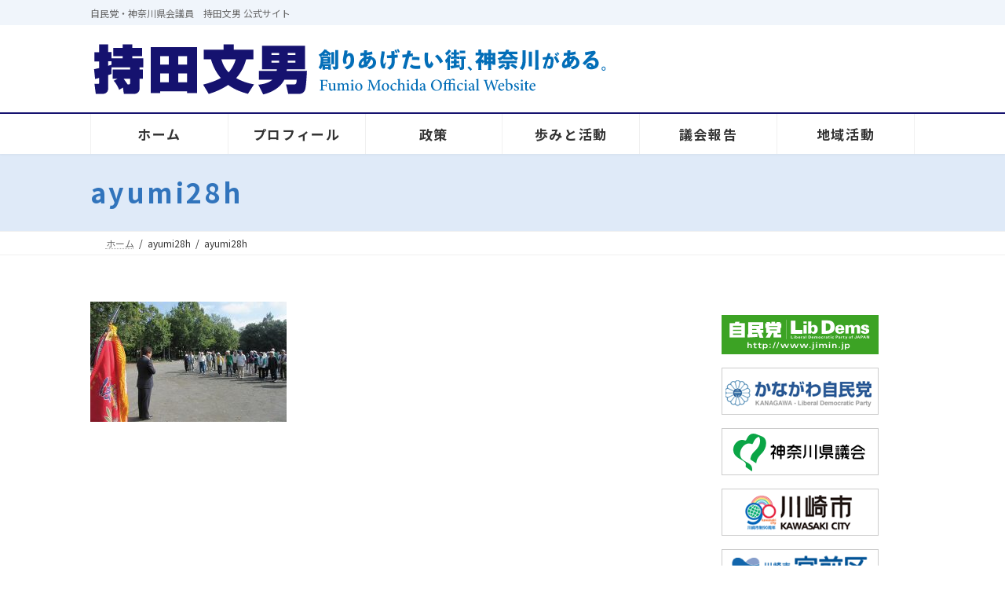

--- FILE ---
content_type: text/html; charset=UTF-8
request_url: https://f-mochida.com/ayumi-h25-28/ayumi28h/
body_size: 16991
content:
<!DOCTYPE html>
<html dir="ltr" lang="ja" prefix="og: https://ogp.me/ns#">
<head>
<meta charset="utf-8">
<meta http-equiv="X-UA-Compatible" content="IE=edge">
<meta name="viewport" content="width=device-width, initial-scale=1">
<!-- Google tag (gtag.js) --><script async src="https://www.googletagmanager.com/gtag/js?id=G-KD9YQWHFQ6"></script><script>window.dataLayer = window.dataLayer || [];function gtag(){dataLayer.push(arguments);}gtag('js', new Date());gtag('config', 'G-KD9YQWHFQ6');</script>
<title>ayumi28h | 自民党・神奈川県会議員 持田文男 公式サイト</title>

		<!-- All in One SEO 4.9.3 - aioseo.com -->
	<meta name="description" content="宮前区ゲートボール秋季大会 於：東高根森林公園" />
	<meta name="robots" content="max-image-preview:large" />
	<meta name="author" content="f-mochida"/>
	<meta name="google-site-verification" content="LvRX4qgTRuvOEAATJsrryHTGwaG69nZ08HaSD--M0Dw" />
	<meta name="msvalidate.01" content="863DB26B9E9FBF552BE75B8A3FF8DE06" />
	<link rel="canonical" href="https://f-mochida.com/ayumi-h25-28/ayumi28h/" />
	<meta name="generator" content="All in One SEO (AIOSEO) 4.9.3" />
		<meta property="og:locale" content="ja_JP" />
		<meta property="og:site_name" content="自民党・神奈川県会議員　持田文男 公式サイト | 自民党・神奈川県会議員　持田文男 公式サイト" />
		<meta property="og:type" content="article" />
		<meta property="og:title" content="ayumi28h | 自民党・神奈川県会議員 持田文男 公式サイト" />
		<meta property="og:url" content="https://f-mochida.com/ayumi-h25-28/ayumi28h/" />
		<meta property="article:published_time" content="2019-03-27T01:30:54+00:00" />
		<meta property="article:modified_time" content="2019-03-27T01:36:19+00:00" />
		<meta name="twitter:card" content="summary_large_image" />
		<meta name="twitter:title" content="ayumi28h | 自民党・神奈川県会議員 持田文男 公式サイト" />
		<script type="application/ld+json" class="aioseo-schema">
			{"@context":"https:\/\/schema.org","@graph":[{"@type":"BreadcrumbList","@id":"https:\/\/f-mochida.com\/ayumi-h25-28\/ayumi28h\/#breadcrumblist","itemListElement":[{"@type":"ListItem","@id":"https:\/\/f-mochida.com#listItem","position":1,"name":"\u30db\u30fc\u30e0","item":"https:\/\/f-mochida.com","nextItem":{"@type":"ListItem","@id":"https:\/\/f-mochida.com\/ayumi-h25-28\/ayumi28h\/#listItem","name":"ayumi28h"}},{"@type":"ListItem","@id":"https:\/\/f-mochida.com\/ayumi-h25-28\/ayumi28h\/#listItem","position":2,"name":"ayumi28h","previousItem":{"@type":"ListItem","@id":"https:\/\/f-mochida.com#listItem","name":"\u30db\u30fc\u30e0"}}]},{"@type":"ItemPage","@id":"https:\/\/f-mochida.com\/ayumi-h25-28\/ayumi28h\/#itempage","url":"https:\/\/f-mochida.com\/ayumi-h25-28\/ayumi28h\/","name":"ayumi28h | \u81ea\u6c11\u515a\u30fb\u795e\u5948\u5ddd\u770c\u4f1a\u8b70\u54e1 \u6301\u7530\u6587\u7537 \u516c\u5f0f\u30b5\u30a4\u30c8","description":"\u5bae\u524d\u533a\u30b2\u30fc\u30c8\u30dc\u30fc\u30eb\u79cb\u5b63\u5927\u4f1a \u65bc\uff1a\u6771\u9ad8\u6839\u68ee\u6797\u516c\u5712","inLanguage":"ja","isPartOf":{"@id":"https:\/\/f-mochida.com\/#website"},"breadcrumb":{"@id":"https:\/\/f-mochida.com\/ayumi-h25-28\/ayumi28h\/#breadcrumblist"},"author":{"@id":"https:\/\/f-mochida.com\/author\/f-mochida\/#author"},"creator":{"@id":"https:\/\/f-mochida.com\/author\/f-mochida\/#author"},"datePublished":"2019-03-27T01:30:54+09:00","dateModified":"2019-03-27T01:36:19+09:00"},{"@type":"Organization","@id":"https:\/\/f-mochida.com\/#organization","name":"\u81ea\u6c11\u515a\u30fb\u795e\u5948\u5ddd\u770c\u4f1a\u8b70\u54e1\u3000\u6301\u7530\u6587\u7537\u3000\u516c\u5f0fWEB\u30b5\u30a4\u30c8","description":"\u81ea\u6c11\u515a\u30fb\u795e\u5948\u5ddd\u770c\u4f1a\u8b70\u54e1\u3000\u6301\u7530\u6587\u7537 \u516c\u5f0f\u30b5\u30a4\u30c8","url":"https:\/\/f-mochida.com\/"},{"@type":"Person","@id":"https:\/\/f-mochida.com\/author\/f-mochida\/#author","url":"https:\/\/f-mochida.com\/author\/f-mochida\/","name":"f-mochida","image":{"@type":"ImageObject","@id":"https:\/\/f-mochida.com\/ayumi-h25-28\/ayumi28h\/#authorImage","url":"https:\/\/secure.gravatar.com\/avatar\/7391e9181f4c8d1c33bd05563f664feeffdc68fed4997f4209ea7cebec37429d?s=96&d=mm&r=g","width":96,"height":96,"caption":"f-mochida"}},{"@type":"WebSite","@id":"https:\/\/f-mochida.com\/#website","url":"https:\/\/f-mochida.com\/","name":"\u81ea\u6c11\u515a\u30fb\u795e\u5948\u5ddd\u770c\u4f1a\u8b70\u54e1\u3000\u6301\u7530\u6587\u7537\u3000\u516c\u5f0fWEB\u30b5\u30a4\u30c8","description":"\u81ea\u6c11\u515a\u30fb\u795e\u5948\u5ddd\u770c\u4f1a\u8b70\u54e1\u3000\u6301\u7530\u6587\u7537 \u516c\u5f0f\u30b5\u30a4\u30c8","inLanguage":"ja","publisher":{"@id":"https:\/\/f-mochida.com\/#organization"}}]}
		</script>
		<!-- All in One SEO -->

<link rel="alternate" type="application/rss+xml" title="自民党・神奈川県会議員　持田文男 公式サイト &raquo; フィード" href="https://f-mochida.com/feed/" />
<link rel="alternate" type="application/rss+xml" title="自民党・神奈川県会議員　持田文男 公式サイト &raquo; コメントフィード" href="https://f-mochida.com/comments/feed/" />
<link rel="alternate" title="oEmbed (JSON)" type="application/json+oembed" href="https://f-mochida.com/wp-json/oembed/1.0/embed?url=https%3A%2F%2Ff-mochida.com%2Fayumi-h25-28%2Fayumi28h%2F" />
<link rel="alternate" title="oEmbed (XML)" type="text/xml+oembed" href="https://f-mochida.com/wp-json/oembed/1.0/embed?url=https%3A%2F%2Ff-mochida.com%2Fayumi-h25-28%2Fayumi28h%2F&#038;format=xml" />
<meta name="description" content="宮前区ゲートボール秋季大会　於：東高根森林公園" /><style id='wp-img-auto-sizes-contain-inline-css' type='text/css'>
img:is([sizes=auto i],[sizes^="auto," i]){contain-intrinsic-size:3000px 1500px}
/*# sourceURL=wp-img-auto-sizes-contain-inline-css */
</style>
<link rel='stylesheet' id='vkExUnit_common_style-css' href='https://f-mochida.com/wp-content/plugins/vk-all-in-one-expansion-unit/assets/css/vkExUnit_style.css?ver=9.113.0.1' type='text/css' media='all' />
<style id='vkExUnit_common_style-inline-css' type='text/css'>
:root {--ver_page_top_button_url:url(https://f-mochida.com/wp-content/plugins/vk-all-in-one-expansion-unit/assets/images/to-top-btn-icon.svg);}@font-face {font-weight: normal;font-style: normal;font-family: "vk_sns";src: url("https://f-mochida.com/wp-content/plugins/vk-all-in-one-expansion-unit/inc/sns/icons/fonts/vk_sns.eot?-bq20cj");src: url("https://f-mochida.com/wp-content/plugins/vk-all-in-one-expansion-unit/inc/sns/icons/fonts/vk_sns.eot?#iefix-bq20cj") format("embedded-opentype"),url("https://f-mochida.com/wp-content/plugins/vk-all-in-one-expansion-unit/inc/sns/icons/fonts/vk_sns.woff?-bq20cj") format("woff"),url("https://f-mochida.com/wp-content/plugins/vk-all-in-one-expansion-unit/inc/sns/icons/fonts/vk_sns.ttf?-bq20cj") format("truetype"),url("https://f-mochida.com/wp-content/plugins/vk-all-in-one-expansion-unit/inc/sns/icons/fonts/vk_sns.svg?-bq20cj#vk_sns") format("svg");}
.veu_promotion-alert__content--text {border: 1px solid rgba(0,0,0,0.125);padding: 0.5em 1em;border-radius: var(--vk-size-radius);margin-bottom: var(--vk-margin-block-bottom);font-size: 0.875rem;}/* Alert Content部分に段落タグを入れた場合に最後の段落の余白を0にする */.veu_promotion-alert__content--text p:last-of-type{margin-bottom:0;margin-top: 0;}
/*# sourceURL=vkExUnit_common_style-inline-css */
</style>
<link rel='stylesheet' id='vk-header-top-css' href='https://f-mochida.com/wp-content/plugins/lightning-g3-pro-unit/inc/header-top/package/css/header-top.css?ver=0.1.1' type='text/css' media='all' />
<style id='vk-header-top-inline-css' type='text/css'>
/* Header Top */.header-top{background-color:#fcfcfc;border-bottom: 1px solid #f5f5f5;}
/*# sourceURL=vk-header-top-inline-css */
</style>
<style id='wp-emoji-styles-inline-css' type='text/css'>

	img.wp-smiley, img.emoji {
		display: inline !important;
		border: none !important;
		box-shadow: none !important;
		height: 1em !important;
		width: 1em !important;
		margin: 0 0.07em !important;
		vertical-align: -0.1em !important;
		background: none !important;
		padding: 0 !important;
	}
/*# sourceURL=wp-emoji-styles-inline-css */
</style>
<style id='wp-block-library-inline-css' type='text/css'>
:root{--wp-block-synced-color:#7a00df;--wp-block-synced-color--rgb:122,0,223;--wp-bound-block-color:var(--wp-block-synced-color);--wp-editor-canvas-background:#ddd;--wp-admin-theme-color:#007cba;--wp-admin-theme-color--rgb:0,124,186;--wp-admin-theme-color-darker-10:#006ba1;--wp-admin-theme-color-darker-10--rgb:0,107,160.5;--wp-admin-theme-color-darker-20:#005a87;--wp-admin-theme-color-darker-20--rgb:0,90,135;--wp-admin-border-width-focus:2px}@media (min-resolution:192dpi){:root{--wp-admin-border-width-focus:1.5px}}.wp-element-button{cursor:pointer}:root .has-very-light-gray-background-color{background-color:#eee}:root .has-very-dark-gray-background-color{background-color:#313131}:root .has-very-light-gray-color{color:#eee}:root .has-very-dark-gray-color{color:#313131}:root .has-vivid-green-cyan-to-vivid-cyan-blue-gradient-background{background:linear-gradient(135deg,#00d084,#0693e3)}:root .has-purple-crush-gradient-background{background:linear-gradient(135deg,#34e2e4,#4721fb 50%,#ab1dfe)}:root .has-hazy-dawn-gradient-background{background:linear-gradient(135deg,#faaca8,#dad0ec)}:root .has-subdued-olive-gradient-background{background:linear-gradient(135deg,#fafae1,#67a671)}:root .has-atomic-cream-gradient-background{background:linear-gradient(135deg,#fdd79a,#004a59)}:root .has-nightshade-gradient-background{background:linear-gradient(135deg,#330968,#31cdcf)}:root .has-midnight-gradient-background{background:linear-gradient(135deg,#020381,#2874fc)}:root{--wp--preset--font-size--normal:16px;--wp--preset--font-size--huge:42px}.has-regular-font-size{font-size:1em}.has-larger-font-size{font-size:2.625em}.has-normal-font-size{font-size:var(--wp--preset--font-size--normal)}.has-huge-font-size{font-size:var(--wp--preset--font-size--huge)}.has-text-align-center{text-align:center}.has-text-align-left{text-align:left}.has-text-align-right{text-align:right}.has-fit-text{white-space:nowrap!important}#end-resizable-editor-section{display:none}.aligncenter{clear:both}.items-justified-left{justify-content:flex-start}.items-justified-center{justify-content:center}.items-justified-right{justify-content:flex-end}.items-justified-space-between{justify-content:space-between}.screen-reader-text{border:0;clip-path:inset(50%);height:1px;margin:-1px;overflow:hidden;padding:0;position:absolute;width:1px;word-wrap:normal!important}.screen-reader-text:focus{background-color:#ddd;clip-path:none;color:#444;display:block;font-size:1em;height:auto;left:5px;line-height:normal;padding:15px 23px 14px;text-decoration:none;top:5px;width:auto;z-index:100000}html :where(.has-border-color){border-style:solid}html :where([style*=border-top-color]){border-top-style:solid}html :where([style*=border-right-color]){border-right-style:solid}html :where([style*=border-bottom-color]){border-bottom-style:solid}html :where([style*=border-left-color]){border-left-style:solid}html :where([style*=border-width]){border-style:solid}html :where([style*=border-top-width]){border-top-style:solid}html :where([style*=border-right-width]){border-right-style:solid}html :where([style*=border-bottom-width]){border-bottom-style:solid}html :where([style*=border-left-width]){border-left-style:solid}html :where(img[class*=wp-image-]){height:auto;max-width:100%}:where(figure){margin:0 0 1em}html :where(.is-position-sticky){--wp-admin--admin-bar--position-offset:var(--wp-admin--admin-bar--height,0px)}@media screen and (max-width:600px){html :where(.is-position-sticky){--wp-admin--admin-bar--position-offset:0px}}
/* VK Color Palettes */:root{ --wp--preset--color--vk-color-primary:#15126f}/* --vk-color-primary is deprecated. */:root{ --vk-color-primary: var(--wp--preset--color--vk-color-primary);}:root{ --wp--preset--color--vk-color-primary-dark:#110e59}/* --vk-color-primary-dark is deprecated. */:root{ --vk-color-primary-dark: var(--wp--preset--color--vk-color-primary-dark);}:root{ --wp--preset--color--vk-color-primary-vivid:#17147a}/* --vk-color-primary-vivid is deprecated. */:root{ --vk-color-primary-vivid: var(--wp--preset--color--vk-color-primary-vivid);}:root{ --wp--preset--color--vk-color-custom-1:#de0515}/* --vk-color-custom-1 is deprecated. */:root{ --vk-color-custom-1: var(--wp--preset--color--vk-color-custom-1);}:root{ --wp--preset--color--vk-color-custom-2:#dfeaf8}/* --vk-color-custom-2 is deprecated. */:root{ --vk-color-custom-2: var(--wp--preset--color--vk-color-custom-2);}

/*# sourceURL=wp-block-library-inline-css */
</style><style id='wp-block-heading-inline-css' type='text/css'>
h1:where(.wp-block-heading).has-background,h2:where(.wp-block-heading).has-background,h3:where(.wp-block-heading).has-background,h4:where(.wp-block-heading).has-background,h5:where(.wp-block-heading).has-background,h6:where(.wp-block-heading).has-background{padding:1.25em 2.375em}h1.has-text-align-left[style*=writing-mode]:where([style*=vertical-lr]),h1.has-text-align-right[style*=writing-mode]:where([style*=vertical-rl]),h2.has-text-align-left[style*=writing-mode]:where([style*=vertical-lr]),h2.has-text-align-right[style*=writing-mode]:where([style*=vertical-rl]),h3.has-text-align-left[style*=writing-mode]:where([style*=vertical-lr]),h3.has-text-align-right[style*=writing-mode]:where([style*=vertical-rl]),h4.has-text-align-left[style*=writing-mode]:where([style*=vertical-lr]),h4.has-text-align-right[style*=writing-mode]:where([style*=vertical-rl]),h5.has-text-align-left[style*=writing-mode]:where([style*=vertical-lr]),h5.has-text-align-right[style*=writing-mode]:where([style*=vertical-rl]),h6.has-text-align-left[style*=writing-mode]:where([style*=vertical-lr]),h6.has-text-align-right[style*=writing-mode]:where([style*=vertical-rl]){rotate:180deg}
/*# sourceURL=https://f-mochida.com/wp-includes/blocks/heading/style.min.css */
</style>
<style id='wp-block-image-inline-css' type='text/css'>
.wp-block-image>a,.wp-block-image>figure>a{display:inline-block}.wp-block-image img{box-sizing:border-box;height:auto;max-width:100%;vertical-align:bottom}@media not (prefers-reduced-motion){.wp-block-image img.hide{visibility:hidden}.wp-block-image img.show{animation:show-content-image .4s}}.wp-block-image[style*=border-radius] img,.wp-block-image[style*=border-radius]>a{border-radius:inherit}.wp-block-image.has-custom-border img{box-sizing:border-box}.wp-block-image.aligncenter{text-align:center}.wp-block-image.alignfull>a,.wp-block-image.alignwide>a{width:100%}.wp-block-image.alignfull img,.wp-block-image.alignwide img{height:auto;width:100%}.wp-block-image .aligncenter,.wp-block-image .alignleft,.wp-block-image .alignright,.wp-block-image.aligncenter,.wp-block-image.alignleft,.wp-block-image.alignright{display:table}.wp-block-image .aligncenter>figcaption,.wp-block-image .alignleft>figcaption,.wp-block-image .alignright>figcaption,.wp-block-image.aligncenter>figcaption,.wp-block-image.alignleft>figcaption,.wp-block-image.alignright>figcaption{caption-side:bottom;display:table-caption}.wp-block-image .alignleft{float:left;margin:.5em 1em .5em 0}.wp-block-image .alignright{float:right;margin:.5em 0 .5em 1em}.wp-block-image .aligncenter{margin-left:auto;margin-right:auto}.wp-block-image :where(figcaption){margin-bottom:1em;margin-top:.5em}.wp-block-image.is-style-circle-mask img{border-radius:9999px}@supports ((-webkit-mask-image:none) or (mask-image:none)) or (-webkit-mask-image:none){.wp-block-image.is-style-circle-mask img{border-radius:0;-webkit-mask-image:url('data:image/svg+xml;utf8,<svg viewBox="0 0 100 100" xmlns="http://www.w3.org/2000/svg"><circle cx="50" cy="50" r="50"/></svg>');mask-image:url('data:image/svg+xml;utf8,<svg viewBox="0 0 100 100" xmlns="http://www.w3.org/2000/svg"><circle cx="50" cy="50" r="50"/></svg>');mask-mode:alpha;-webkit-mask-position:center;mask-position:center;-webkit-mask-repeat:no-repeat;mask-repeat:no-repeat;-webkit-mask-size:contain;mask-size:contain}}:root :where(.wp-block-image.is-style-rounded img,.wp-block-image .is-style-rounded img){border-radius:9999px}.wp-block-image figure{margin:0}.wp-lightbox-container{display:flex;flex-direction:column;position:relative}.wp-lightbox-container img{cursor:zoom-in}.wp-lightbox-container img:hover+button{opacity:1}.wp-lightbox-container button{align-items:center;backdrop-filter:blur(16px) saturate(180%);background-color:#5a5a5a40;border:none;border-radius:4px;cursor:zoom-in;display:flex;height:20px;justify-content:center;opacity:0;padding:0;position:absolute;right:16px;text-align:center;top:16px;width:20px;z-index:100}@media not (prefers-reduced-motion){.wp-lightbox-container button{transition:opacity .2s ease}}.wp-lightbox-container button:focus-visible{outline:3px auto #5a5a5a40;outline:3px auto -webkit-focus-ring-color;outline-offset:3px}.wp-lightbox-container button:hover{cursor:pointer;opacity:1}.wp-lightbox-container button:focus{opacity:1}.wp-lightbox-container button:focus,.wp-lightbox-container button:hover,.wp-lightbox-container button:not(:hover):not(:active):not(.has-background){background-color:#5a5a5a40;border:none}.wp-lightbox-overlay{box-sizing:border-box;cursor:zoom-out;height:100vh;left:0;overflow:hidden;position:fixed;top:0;visibility:hidden;width:100%;z-index:100000}.wp-lightbox-overlay .close-button{align-items:center;cursor:pointer;display:flex;justify-content:center;min-height:40px;min-width:40px;padding:0;position:absolute;right:calc(env(safe-area-inset-right) + 16px);top:calc(env(safe-area-inset-top) + 16px);z-index:5000000}.wp-lightbox-overlay .close-button:focus,.wp-lightbox-overlay .close-button:hover,.wp-lightbox-overlay .close-button:not(:hover):not(:active):not(.has-background){background:none;border:none}.wp-lightbox-overlay .lightbox-image-container{height:var(--wp--lightbox-container-height);left:50%;overflow:hidden;position:absolute;top:50%;transform:translate(-50%,-50%);transform-origin:top left;width:var(--wp--lightbox-container-width);z-index:9999999999}.wp-lightbox-overlay .wp-block-image{align-items:center;box-sizing:border-box;display:flex;height:100%;justify-content:center;margin:0;position:relative;transform-origin:0 0;width:100%;z-index:3000000}.wp-lightbox-overlay .wp-block-image img{height:var(--wp--lightbox-image-height);min-height:var(--wp--lightbox-image-height);min-width:var(--wp--lightbox-image-width);width:var(--wp--lightbox-image-width)}.wp-lightbox-overlay .wp-block-image figcaption{display:none}.wp-lightbox-overlay button{background:none;border:none}.wp-lightbox-overlay .scrim{background-color:#fff;height:100%;opacity:.9;position:absolute;width:100%;z-index:2000000}.wp-lightbox-overlay.active{visibility:visible}@media not (prefers-reduced-motion){.wp-lightbox-overlay.active{animation:turn-on-visibility .25s both}.wp-lightbox-overlay.active img{animation:turn-on-visibility .35s both}.wp-lightbox-overlay.show-closing-animation:not(.active){animation:turn-off-visibility .35s both}.wp-lightbox-overlay.show-closing-animation:not(.active) img{animation:turn-off-visibility .25s both}.wp-lightbox-overlay.zoom.active{animation:none;opacity:1;visibility:visible}.wp-lightbox-overlay.zoom.active .lightbox-image-container{animation:lightbox-zoom-in .4s}.wp-lightbox-overlay.zoom.active .lightbox-image-container img{animation:none}.wp-lightbox-overlay.zoom.active .scrim{animation:turn-on-visibility .4s forwards}.wp-lightbox-overlay.zoom.show-closing-animation:not(.active){animation:none}.wp-lightbox-overlay.zoom.show-closing-animation:not(.active) .lightbox-image-container{animation:lightbox-zoom-out .4s}.wp-lightbox-overlay.zoom.show-closing-animation:not(.active) .lightbox-image-container img{animation:none}.wp-lightbox-overlay.zoom.show-closing-animation:not(.active) .scrim{animation:turn-off-visibility .4s forwards}}@keyframes show-content-image{0%{visibility:hidden}99%{visibility:hidden}to{visibility:visible}}@keyframes turn-on-visibility{0%{opacity:0}to{opacity:1}}@keyframes turn-off-visibility{0%{opacity:1;visibility:visible}99%{opacity:0;visibility:visible}to{opacity:0;visibility:hidden}}@keyframes lightbox-zoom-in{0%{transform:translate(calc((-100vw + var(--wp--lightbox-scrollbar-width))/2 + var(--wp--lightbox-initial-left-position)),calc(-50vh + var(--wp--lightbox-initial-top-position))) scale(var(--wp--lightbox-scale))}to{transform:translate(-50%,-50%) scale(1)}}@keyframes lightbox-zoom-out{0%{transform:translate(-50%,-50%) scale(1);visibility:visible}99%{visibility:visible}to{transform:translate(calc((-100vw + var(--wp--lightbox-scrollbar-width))/2 + var(--wp--lightbox-initial-left-position)),calc(-50vh + var(--wp--lightbox-initial-top-position))) scale(var(--wp--lightbox-scale));visibility:hidden}}
/*# sourceURL=https://f-mochida.com/wp-includes/blocks/image/style.min.css */
</style>
<style id='wp-block-video-inline-css' type='text/css'>
.wp-block-video{box-sizing:border-box}.wp-block-video video{height:auto;vertical-align:middle;width:100%}@supports (position:sticky){.wp-block-video [poster]{object-fit:cover}}.wp-block-video.aligncenter{text-align:center}.wp-block-video :where(figcaption){margin-bottom:1em;margin-top:.5em}
/*# sourceURL=https://f-mochida.com/wp-includes/blocks/video/style.min.css */
</style>
<style id='wp-block-paragraph-inline-css' type='text/css'>
.is-small-text{font-size:.875em}.is-regular-text{font-size:1em}.is-large-text{font-size:2.25em}.is-larger-text{font-size:3em}.has-drop-cap:not(:focus):first-letter{float:left;font-size:8.4em;font-style:normal;font-weight:100;line-height:.68;margin:.05em .1em 0 0;text-transform:uppercase}body.rtl .has-drop-cap:not(:focus):first-letter{float:none;margin-left:.1em}p.has-drop-cap.has-background{overflow:hidden}:root :where(p.has-background){padding:1.25em 2.375em}:where(p.has-text-color:not(.has-link-color)) a{color:inherit}p.has-text-align-left[style*="writing-mode:vertical-lr"],p.has-text-align-right[style*="writing-mode:vertical-rl"]{rotate:180deg}
/*# sourceURL=https://f-mochida.com/wp-includes/blocks/paragraph/style.min.css */
</style>
<style id='global-styles-inline-css' type='text/css'>
:root{--wp--preset--aspect-ratio--square: 1;--wp--preset--aspect-ratio--4-3: 4/3;--wp--preset--aspect-ratio--3-4: 3/4;--wp--preset--aspect-ratio--3-2: 3/2;--wp--preset--aspect-ratio--2-3: 2/3;--wp--preset--aspect-ratio--16-9: 16/9;--wp--preset--aspect-ratio--9-16: 9/16;--wp--preset--color--black: #000000;--wp--preset--color--cyan-bluish-gray: #abb8c3;--wp--preset--color--white: #ffffff;--wp--preset--color--pale-pink: #f78da7;--wp--preset--color--vivid-red: #cf2e2e;--wp--preset--color--luminous-vivid-orange: #ff6900;--wp--preset--color--luminous-vivid-amber: #fcb900;--wp--preset--color--light-green-cyan: #7bdcb5;--wp--preset--color--vivid-green-cyan: #00d084;--wp--preset--color--pale-cyan-blue: #8ed1fc;--wp--preset--color--vivid-cyan-blue: #0693e3;--wp--preset--color--vivid-purple: #9b51e0;--wp--preset--color--vk-color-primary: #15126f;--wp--preset--color--vk-color-primary-dark: #110e59;--wp--preset--color--vk-color-primary-vivid: #17147a;--wp--preset--color--vk-color-custom-1: #de0515;--wp--preset--color--vk-color-custom-2: #dfeaf8;--wp--preset--gradient--vivid-cyan-blue-to-vivid-purple: linear-gradient(135deg,rgb(6,147,227) 0%,rgb(155,81,224) 100%);--wp--preset--gradient--light-green-cyan-to-vivid-green-cyan: linear-gradient(135deg,rgb(122,220,180) 0%,rgb(0,208,130) 100%);--wp--preset--gradient--luminous-vivid-amber-to-luminous-vivid-orange: linear-gradient(135deg,rgb(252,185,0) 0%,rgb(255,105,0) 100%);--wp--preset--gradient--luminous-vivid-orange-to-vivid-red: linear-gradient(135deg,rgb(255,105,0) 0%,rgb(207,46,46) 100%);--wp--preset--gradient--very-light-gray-to-cyan-bluish-gray: linear-gradient(135deg,rgb(238,238,238) 0%,rgb(169,184,195) 100%);--wp--preset--gradient--cool-to-warm-spectrum: linear-gradient(135deg,rgb(74,234,220) 0%,rgb(151,120,209) 20%,rgb(207,42,186) 40%,rgb(238,44,130) 60%,rgb(251,105,98) 80%,rgb(254,248,76) 100%);--wp--preset--gradient--blush-light-purple: linear-gradient(135deg,rgb(255,206,236) 0%,rgb(152,150,240) 100%);--wp--preset--gradient--blush-bordeaux: linear-gradient(135deg,rgb(254,205,165) 0%,rgb(254,45,45) 50%,rgb(107,0,62) 100%);--wp--preset--gradient--luminous-dusk: linear-gradient(135deg,rgb(255,203,112) 0%,rgb(199,81,192) 50%,rgb(65,88,208) 100%);--wp--preset--gradient--pale-ocean: linear-gradient(135deg,rgb(255,245,203) 0%,rgb(182,227,212) 50%,rgb(51,167,181) 100%);--wp--preset--gradient--electric-grass: linear-gradient(135deg,rgb(202,248,128) 0%,rgb(113,206,126) 100%);--wp--preset--gradient--midnight: linear-gradient(135deg,rgb(2,3,129) 0%,rgb(40,116,252) 100%);--wp--preset--gradient--vivid-green-cyan-to-vivid-cyan-blue: linear-gradient(135deg,rgba(0,208,132,1) 0%,rgba(6,147,227,1) 100%);--wp--preset--font-size--small: 0.875rem;--wp--preset--font-size--medium: 20px;--wp--preset--font-size--large: 1.5rem;--wp--preset--font-size--x-large: 42px;--wp--preset--font-size--regular: 1rem;--wp--preset--font-size--huge: 2.25rem;--wp--preset--spacing--20: 0.44rem;--wp--preset--spacing--30: var(--vk-margin-xs, 0.75rem);--wp--preset--spacing--40: var(--vk-margin-sm, 1.5rem);--wp--preset--spacing--50: var(--vk-margin-md, 2.4rem);--wp--preset--spacing--60: var(--vk-margin-lg, 4rem);--wp--preset--spacing--70: var(--vk-margin-xl, 6rem);--wp--preset--spacing--80: 5.06rem;--wp--preset--shadow--natural: 6px 6px 9px rgba(0, 0, 0, 0.2);--wp--preset--shadow--deep: 12px 12px 50px rgba(0, 0, 0, 0.4);--wp--preset--shadow--sharp: 6px 6px 0px rgba(0, 0, 0, 0.2);--wp--preset--shadow--outlined: 6px 6px 0px -3px rgb(255, 255, 255), 6px 6px rgb(0, 0, 0);--wp--preset--shadow--crisp: 6px 6px 0px rgb(0, 0, 0);}:root { --wp--style--global--content-size: calc( var(--vk-width-container) - var(--vk-width-container-padding) * 2 );--wp--style--global--wide-size: calc( var(--vk-width-container) - var(--vk-width-container-padding) * 2 + ( 100vw - ( var(--vk-width-container) - var(--vk-width-container-padding) * 2 ) ) / 2 ); }:where(body) { margin: 0; }.wp-site-blocks > .alignleft { float: left; margin-right: 2em; }.wp-site-blocks > .alignright { float: right; margin-left: 2em; }.wp-site-blocks > .aligncenter { justify-content: center; margin-left: auto; margin-right: auto; }:where(.wp-site-blocks) > * { margin-block-start: 24px; margin-block-end: 0; }:where(.wp-site-blocks) > :first-child { margin-block-start: 0; }:where(.wp-site-blocks) > :last-child { margin-block-end: 0; }:root { --wp--style--block-gap: 24px; }:root :where(.is-layout-flow) > :first-child{margin-block-start: 0;}:root :where(.is-layout-flow) > :last-child{margin-block-end: 0;}:root :where(.is-layout-flow) > *{margin-block-start: 24px;margin-block-end: 0;}:root :where(.is-layout-constrained) > :first-child{margin-block-start: 0;}:root :where(.is-layout-constrained) > :last-child{margin-block-end: 0;}:root :where(.is-layout-constrained) > *{margin-block-start: 24px;margin-block-end: 0;}:root :where(.is-layout-flex){gap: 24px;}:root :where(.is-layout-grid){gap: 24px;}.is-layout-flow > .alignleft{float: left;margin-inline-start: 0;margin-inline-end: 2em;}.is-layout-flow > .alignright{float: right;margin-inline-start: 2em;margin-inline-end: 0;}.is-layout-flow > .aligncenter{margin-left: auto !important;margin-right: auto !important;}.is-layout-constrained > .alignleft{float: left;margin-inline-start: 0;margin-inline-end: 2em;}.is-layout-constrained > .alignright{float: right;margin-inline-start: 2em;margin-inline-end: 0;}.is-layout-constrained > .aligncenter{margin-left: auto !important;margin-right: auto !important;}.is-layout-constrained > :where(:not(.alignleft):not(.alignright):not(.alignfull)){max-width: var(--wp--style--global--content-size);margin-left: auto !important;margin-right: auto !important;}.is-layout-constrained > .alignwide{max-width: var(--wp--style--global--wide-size);}body .is-layout-flex{display: flex;}.is-layout-flex{flex-wrap: wrap;align-items: center;}.is-layout-flex > :is(*, div){margin: 0;}body .is-layout-grid{display: grid;}.is-layout-grid > :is(*, div){margin: 0;}body{padding-top: 0px;padding-right: 0px;padding-bottom: 0px;padding-left: 0px;}a:where(:not(.wp-element-button)){text-decoration: underline;}:root :where(.wp-element-button, .wp-block-button__link){background-color: #32373c;border-width: 0;color: #fff;font-family: inherit;font-size: inherit;font-style: inherit;font-weight: inherit;letter-spacing: inherit;line-height: inherit;padding-top: calc(0.667em + 2px);padding-right: calc(1.333em + 2px);padding-bottom: calc(0.667em + 2px);padding-left: calc(1.333em + 2px);text-decoration: none;text-transform: inherit;}.has-black-color{color: var(--wp--preset--color--black) !important;}.has-cyan-bluish-gray-color{color: var(--wp--preset--color--cyan-bluish-gray) !important;}.has-white-color{color: var(--wp--preset--color--white) !important;}.has-pale-pink-color{color: var(--wp--preset--color--pale-pink) !important;}.has-vivid-red-color{color: var(--wp--preset--color--vivid-red) !important;}.has-luminous-vivid-orange-color{color: var(--wp--preset--color--luminous-vivid-orange) !important;}.has-luminous-vivid-amber-color{color: var(--wp--preset--color--luminous-vivid-amber) !important;}.has-light-green-cyan-color{color: var(--wp--preset--color--light-green-cyan) !important;}.has-vivid-green-cyan-color{color: var(--wp--preset--color--vivid-green-cyan) !important;}.has-pale-cyan-blue-color{color: var(--wp--preset--color--pale-cyan-blue) !important;}.has-vivid-cyan-blue-color{color: var(--wp--preset--color--vivid-cyan-blue) !important;}.has-vivid-purple-color{color: var(--wp--preset--color--vivid-purple) !important;}.has-vk-color-primary-color{color: var(--wp--preset--color--vk-color-primary) !important;}.has-vk-color-primary-dark-color{color: var(--wp--preset--color--vk-color-primary-dark) !important;}.has-vk-color-primary-vivid-color{color: var(--wp--preset--color--vk-color-primary-vivid) !important;}.has-vk-color-custom-1-color{color: var(--wp--preset--color--vk-color-custom-1) !important;}.has-vk-color-custom-2-color{color: var(--wp--preset--color--vk-color-custom-2) !important;}.has-black-background-color{background-color: var(--wp--preset--color--black) !important;}.has-cyan-bluish-gray-background-color{background-color: var(--wp--preset--color--cyan-bluish-gray) !important;}.has-white-background-color{background-color: var(--wp--preset--color--white) !important;}.has-pale-pink-background-color{background-color: var(--wp--preset--color--pale-pink) !important;}.has-vivid-red-background-color{background-color: var(--wp--preset--color--vivid-red) !important;}.has-luminous-vivid-orange-background-color{background-color: var(--wp--preset--color--luminous-vivid-orange) !important;}.has-luminous-vivid-amber-background-color{background-color: var(--wp--preset--color--luminous-vivid-amber) !important;}.has-light-green-cyan-background-color{background-color: var(--wp--preset--color--light-green-cyan) !important;}.has-vivid-green-cyan-background-color{background-color: var(--wp--preset--color--vivid-green-cyan) !important;}.has-pale-cyan-blue-background-color{background-color: var(--wp--preset--color--pale-cyan-blue) !important;}.has-vivid-cyan-blue-background-color{background-color: var(--wp--preset--color--vivid-cyan-blue) !important;}.has-vivid-purple-background-color{background-color: var(--wp--preset--color--vivid-purple) !important;}.has-vk-color-primary-background-color{background-color: var(--wp--preset--color--vk-color-primary) !important;}.has-vk-color-primary-dark-background-color{background-color: var(--wp--preset--color--vk-color-primary-dark) !important;}.has-vk-color-primary-vivid-background-color{background-color: var(--wp--preset--color--vk-color-primary-vivid) !important;}.has-vk-color-custom-1-background-color{background-color: var(--wp--preset--color--vk-color-custom-1) !important;}.has-vk-color-custom-2-background-color{background-color: var(--wp--preset--color--vk-color-custom-2) !important;}.has-black-border-color{border-color: var(--wp--preset--color--black) !important;}.has-cyan-bluish-gray-border-color{border-color: var(--wp--preset--color--cyan-bluish-gray) !important;}.has-white-border-color{border-color: var(--wp--preset--color--white) !important;}.has-pale-pink-border-color{border-color: var(--wp--preset--color--pale-pink) !important;}.has-vivid-red-border-color{border-color: var(--wp--preset--color--vivid-red) !important;}.has-luminous-vivid-orange-border-color{border-color: var(--wp--preset--color--luminous-vivid-orange) !important;}.has-luminous-vivid-amber-border-color{border-color: var(--wp--preset--color--luminous-vivid-amber) !important;}.has-light-green-cyan-border-color{border-color: var(--wp--preset--color--light-green-cyan) !important;}.has-vivid-green-cyan-border-color{border-color: var(--wp--preset--color--vivid-green-cyan) !important;}.has-pale-cyan-blue-border-color{border-color: var(--wp--preset--color--pale-cyan-blue) !important;}.has-vivid-cyan-blue-border-color{border-color: var(--wp--preset--color--vivid-cyan-blue) !important;}.has-vivid-purple-border-color{border-color: var(--wp--preset--color--vivid-purple) !important;}.has-vk-color-primary-border-color{border-color: var(--wp--preset--color--vk-color-primary) !important;}.has-vk-color-primary-dark-border-color{border-color: var(--wp--preset--color--vk-color-primary-dark) !important;}.has-vk-color-primary-vivid-border-color{border-color: var(--wp--preset--color--vk-color-primary-vivid) !important;}.has-vk-color-custom-1-border-color{border-color: var(--wp--preset--color--vk-color-custom-1) !important;}.has-vk-color-custom-2-border-color{border-color: var(--wp--preset--color--vk-color-custom-2) !important;}.has-vivid-cyan-blue-to-vivid-purple-gradient-background{background: var(--wp--preset--gradient--vivid-cyan-blue-to-vivid-purple) !important;}.has-light-green-cyan-to-vivid-green-cyan-gradient-background{background: var(--wp--preset--gradient--light-green-cyan-to-vivid-green-cyan) !important;}.has-luminous-vivid-amber-to-luminous-vivid-orange-gradient-background{background: var(--wp--preset--gradient--luminous-vivid-amber-to-luminous-vivid-orange) !important;}.has-luminous-vivid-orange-to-vivid-red-gradient-background{background: var(--wp--preset--gradient--luminous-vivid-orange-to-vivid-red) !important;}.has-very-light-gray-to-cyan-bluish-gray-gradient-background{background: var(--wp--preset--gradient--very-light-gray-to-cyan-bluish-gray) !important;}.has-cool-to-warm-spectrum-gradient-background{background: var(--wp--preset--gradient--cool-to-warm-spectrum) !important;}.has-blush-light-purple-gradient-background{background: var(--wp--preset--gradient--blush-light-purple) !important;}.has-blush-bordeaux-gradient-background{background: var(--wp--preset--gradient--blush-bordeaux) !important;}.has-luminous-dusk-gradient-background{background: var(--wp--preset--gradient--luminous-dusk) !important;}.has-pale-ocean-gradient-background{background: var(--wp--preset--gradient--pale-ocean) !important;}.has-electric-grass-gradient-background{background: var(--wp--preset--gradient--electric-grass) !important;}.has-midnight-gradient-background{background: var(--wp--preset--gradient--midnight) !important;}.has-vivid-green-cyan-to-vivid-cyan-blue-gradient-background{background: var(--wp--preset--gradient--vivid-green-cyan-to-vivid-cyan-blue) !important;}.has-small-font-size{font-size: var(--wp--preset--font-size--small) !important;}.has-medium-font-size{font-size: var(--wp--preset--font-size--medium) !important;}.has-large-font-size{font-size: var(--wp--preset--font-size--large) !important;}.has-x-large-font-size{font-size: var(--wp--preset--font-size--x-large) !important;}.has-regular-font-size{font-size: var(--wp--preset--font-size--regular) !important;}.has-huge-font-size{font-size: var(--wp--preset--font-size--huge) !important;}
/*# sourceURL=global-styles-inline-css */
</style>

<link rel='stylesheet' id='vk-swiper-style-css' href='https://f-mochida.com/wp-content/plugins/vk-blocks-pro/vendor/vektor-inc/vk-swiper/src/assets/css/swiper-bundle.min.css?ver=11.0.2' type='text/css' media='all' />
<link rel='stylesheet' id='lightning-common-style-css' href='https://f-mochida.com/wp-content/themes/lightning/_g3/assets/css/style-theme-json.css?ver=15.33.1' type='text/css' media='all' />
<style id='lightning-common-style-inline-css' type='text/css'>
/* Lightning */:root {--vk-color-primary:#15126f;--vk-color-primary-dark:#110e59;--vk-color-primary-vivid:#17147a;--g_nav_main_acc_icon_open_url:url(https://f-mochida.com/wp-content/themes/lightning/_g3/inc/vk-mobile-nav/package/images/vk-menu-acc-icon-open-black.svg);--g_nav_main_acc_icon_close_url: url(https://f-mochida.com/wp-content/themes/lightning/_g3/inc/vk-mobile-nav/package/images/vk-menu-close-black.svg);--g_nav_sub_acc_icon_open_url: url(https://f-mochida.com/wp-content/themes/lightning/_g3/inc/vk-mobile-nav/package/images/vk-menu-acc-icon-open-white.svg);--g_nav_sub_acc_icon_close_url: url(https://f-mochida.com/wp-content/themes/lightning/_g3/inc/vk-mobile-nav/package/images/vk-menu-close-white.svg);}
:root{--swiper-navigation-color: #fff;}
/* Lightning Container Size */@media (min-width: 1200px){:root{--vk-width-container : 1080px;}.container {max-width: 1080px;}}:root {--vk-size-text: 17px;}.main-section {--vk-color-text-link: #15126f;--vk-color-text-link-hover: #3770d3;}
/* vk-mobile-nav */:root {--vk-mobile-nav-menu-btn-bg-src: url("https://f-mochida.com/wp-content/themes/lightning/_g3/inc/vk-mobile-nav/package/images/vk-menu-btn-black.svg");--vk-mobile-nav-menu-btn-close-bg-src: url("https://f-mochida.com/wp-content/themes/lightning/_g3/inc/vk-mobile-nav/package/images/vk-menu-close-black.svg");--vk-menu-acc-icon-open-black-bg-src: url("https://f-mochida.com/wp-content/themes/lightning/_g3/inc/vk-mobile-nav/package/images/vk-menu-acc-icon-open-black.svg");--vk-menu-acc-icon-open-white-bg-src: url("https://f-mochida.com/wp-content/themes/lightning/_g3/inc/vk-mobile-nav/package/images/vk-menu-acc-icon-open-white.svg");--vk-menu-acc-icon-close-black-bg-src: url("https://f-mochida.com/wp-content/themes/lightning/_g3/inc/vk-mobile-nav/package/images/vk-menu-close-black.svg");--vk-menu-acc-icon-close-white-bg-src: url("https://f-mochida.com/wp-content/themes/lightning/_g3/inc/vk-mobile-nav/package/images/vk-menu-close-white.svg");}
/*# sourceURL=lightning-common-style-inline-css */
</style>
<link rel='stylesheet' id='lightning-design-style-css' href='https://f-mochida.com/wp-content/themes/lightning/_g3/design-skin/origin3/css/style.css?ver=15.33.1' type='text/css' media='all' />
<style id='lightning-design-style-inline-css' type='text/css'>
.tagcloud a:before { font-family: "Font Awesome 7 Free";content: "\f02b";font-weight: bold; }
/* Pro Title Design */ h2,.main-section .cart_totals h2,h2.main-section-title { color:var(--vk-color-text-body);background-color:unset;position: relative;border:none;padding:unset;margin-left: auto;margin-right: auto;border-radius:unset;outline: unset;outline-offset: unset;box-shadow: unset;content:none;overflow: unset;padding: 0.6em 0 0.55em;margin-bottom:var(--vk-margin-headding-bottom);border-bottom: double 3px var(--vk-color-primary);}h2 a,.main-section .cart_totals h2 a,h2.main-section-title a { color:var(--vk-color-text-body);}h2::before,.main-section .cart_totals h2::before,h2.main-section-title::before { color:var(--vk-color-text-body);background-color:unset;position: relative;border:none;padding:unset;margin-left: auto;margin-right: auto;border-radius:unset;outline: unset;outline-offset: unset;box-shadow: unset;content:none;overflow: unset;}h2::after,.main-section .cart_totals h2::after,h2.main-section-title::after { color:var(--vk-color-text-body);background-color:unset;position: relative;border:none;padding:unset;margin-left: auto;margin-right: auto;border-radius:unset;outline: unset;outline-offset: unset;box-shadow: unset;content:none;overflow: unset;}h3 { color:var(--vk-color-text-body);background-color:unset;position: relative;border:none;padding:unset;margin-left: auto;margin-right: auto;border-radius:unset;outline: unset;outline-offset: unset;box-shadow: unset;content:none;overflow: unset;color: #333;background-color: #efefef;padding: 0.6em 0.7em 0.55em;margin-bottom:var(--vk-margin-headding-bottom);border-radius: 4px;}h3 a { color:var(--vk-color-text-body);}h3::before { color:var(--vk-color-text-body);background-color:unset;position: relative;border:none;padding:unset;margin-left: auto;margin-right: auto;border-radius:unset;outline: unset;outline-offset: unset;box-shadow: unset;content:none;overflow: unset;}h3::after { color:var(--vk-color-text-body);background-color:unset;position: relative;border:none;padding:unset;margin-left: auto;margin-right: auto;border-radius:unset;outline: unset;outline-offset: unset;box-shadow: unset;content:none;overflow: unset;}
/* Font switch */.site-header .site-header-logo{ font-family:"Noto Sans JP",sans-serif;font-weight:700;font-display: swap;}.global-nav{ font-family:"Noto Sans JP",sans-serif;font-weight:700;font-display: swap;}h1,h2,h3,h4,h5,h6,.page-header-title{ font-family:"Noto Sans JP",sans-serif;font-weight:700;font-display: swap;}body{ font-family:"Noto Sans JP",sans-serif;font-weight:400;font-display: swap;}
.site-header {background-color:#fff ;}.global-nav,.header_scrolled .site-header{background-color:#ffffff;}.global-nav-list>li>a{color:#333;}.header_scrolled .site-header {background-color:#ffffff;}.global-nav,.header_scrolled .site-header {border-top:2px solid var(--vk-color-primary);}.header_scrolled .global-nav{border-top:none;}
.vk-campaign-text{color:#fff;background-color:#dd9933;}.vk-campaign-text_btn,.vk-campaign-text_btn:link,.vk-campaign-text_btn:visited,.vk-campaign-text_btn:focus,.vk-campaign-text_btn:active{background:#fff;color:#4c4c4c;}a.vk-campaign-text_btn:hover{background:#eab010;color:#fff;}.vk-campaign-text_link,.vk-campaign-text_link:link,.vk-campaign-text_link:hover,.vk-campaign-text_link:visited,.vk-campaign-text_link:active,.vk-campaign-text_link:focus{color:#fff;}
/* page header */.page-header{ position:relative;color:#3174bc;text-align:left;min-height:2rem;}.page-header::before{content:"";position:absolute;top:0;left:0;background-color:#dfeaf8;opacity:1;width:100%;height:100%;}
.site-footer {background-color:#f0f5fb;color:#333;}.site-footer {
						--vk-color-text-body: #333;
						--vk-color-text-link: #333;
						--vk-color-text-link-hover: #333;
					}
/*# sourceURL=lightning-design-style-inline-css */
</style>
<link rel='stylesheet' id='vk-blog-card-css' href='https://f-mochida.com/wp-content/themes/lightning/_g3/inc/vk-wp-oembed-blog-card/package/css/blog-card.css?ver=6.9' type='text/css' media='all' />
<link rel='stylesheet' id='veu-cta-css' href='https://f-mochida.com/wp-content/plugins/vk-all-in-one-expansion-unit/inc/call-to-action/package/assets/css/style.css?ver=9.113.0.1' type='text/css' media='all' />
<link rel='stylesheet' id='vk-blocks-build-css-css' href='https://f-mochida.com/wp-content/plugins/vk-blocks-pro/build/block-build.css?ver=1.115.2.0' type='text/css' media='all' />
<style id='vk-blocks-build-css-inline-css' type='text/css'>

	:root {
		--vk_image-mask-circle: url(https://f-mochida.com/wp-content/plugins/vk-blocks-pro/inc/vk-blocks/images/circle.svg);
		--vk_image-mask-wave01: url(https://f-mochida.com/wp-content/plugins/vk-blocks-pro/inc/vk-blocks/images/wave01.svg);
		--vk_image-mask-wave02: url(https://f-mochida.com/wp-content/plugins/vk-blocks-pro/inc/vk-blocks/images/wave02.svg);
		--vk_image-mask-wave03: url(https://f-mochida.com/wp-content/plugins/vk-blocks-pro/inc/vk-blocks/images/wave03.svg);
		--vk_image-mask-wave04: url(https://f-mochida.com/wp-content/plugins/vk-blocks-pro/inc/vk-blocks/images/wave04.svg);
	}
	

	:root {

		--vk-balloon-border-width:1px;

		--vk-balloon-speech-offset:-12px;
	}
	

	:root {
		--vk_flow-arrow: url(https://f-mochida.com/wp-content/plugins/vk-blocks-pro/inc/vk-blocks/images/arrow_bottom.svg);
	}
	
/*# sourceURL=vk-blocks-build-css-inline-css */
</style>
<link rel='stylesheet' id='lightning-theme-style-css' href='https://f-mochida.com/wp-content/themes/lightning/style.css?ver=15.33.1' type='text/css' media='all' />
<link rel='stylesheet' id='vk-font-awesome-css' href='https://f-mochida.com/wp-content/themes/lightning/vendor/vektor-inc/font-awesome-versions/src/font-awesome/css/all.min.css?ver=7.1.0' type='text/css' media='all' />
<link rel='stylesheet' id='vk-header-layout-css' href='https://f-mochida.com/wp-content/plugins/lightning-g3-pro-unit/inc/header-layout/package/css/header-layout.css?ver=0.26.5' type='text/css' media='all' />
<style id='vk-header-layout-inline-css' type='text/css'>
/* Header Layout */:root {--vk-header-logo-url:url(https://f-mochida.com/wp-content/uploads/2023/01/logo-1.png);}
/*# sourceURL=vk-header-layout-inline-css */
</style>
<link rel='stylesheet' id='vk-campaign-text-css' href='https://f-mochida.com/wp-content/plugins/lightning-g3-pro-unit/inc/vk-campaign-text/package/css/vk-campaign-text.css?ver=0.1.0' type='text/css' media='all' />
<link rel='stylesheet' id='vk-mobile-fix-nav-css' href='https://f-mochida.com/wp-content/plugins/lightning-g3-pro-unit/inc/vk-mobile-fix-nav/package/css/vk-mobile-fix-nav.css?ver=0.0.0' type='text/css' media='all' />
<link rel='stylesheet' id='fancybox-css' href='https://f-mochida.com/wp-content/plugins/easy-fancybox/fancybox/1.3.28/jquery.fancybox.min.css?ver=6.9' type='text/css' media='screen' />
<style id='fancybox-inline-css' type='text/css'>
.fancybox-hidden{display:none}#fancybox-content .fancybox-hidden,#fancybox-tmp .fancybox-hidden{display:revert}
/*# sourceURL=fancybox-inline-css */
</style>
<link rel='stylesheet' id='wpbgallery-bootstrap-css' href='https://f-mochida.com/wp-content/plugins/wp-bootstrap-gallery/css/bootstrap.min.css?ver=6.9' type='text/css' media='all' />
<link rel='stylesheet' id='wpbgallery-blueimp-css' href='https://f-mochida.com/wp-content/plugins/wp-bootstrap-gallery/css/blueimp-gallery.min.css?ver=6.9' type='text/css' media='all' />
<link rel='stylesheet' id='wpbgallery-gallery-css' href='https://f-mochida.com/wp-content/plugins/wp-bootstrap-gallery/css/bootstrap-image-gallery.min.css?ver=6.9' type='text/css' media='all' />
<link rel='stylesheet' id='wpbgallery-style-css' href='https://f-mochida.com/wp-content/plugins/wp-bootstrap-gallery/css/wpbgallery.css?ver=6.9' type='text/css' media='all' />
<script type="text/javascript" id="vk-blocks/breadcrumb-script-js-extra">
/* <![CDATA[ */
var vkBreadcrumbSeparator = {"separator":""};
//# sourceURL=vk-blocks%2Fbreadcrumb-script-js-extra
/* ]]> */
</script>
<script type="text/javascript" src="https://f-mochida.com/wp-content/plugins/vk-blocks-pro/build/vk-breadcrumb.min.js?ver=1.115.2.0" id="vk-blocks/breadcrumb-script-js"></script>
<script type="text/javascript" src="https://f-mochida.com/wp-includes/js/jquery/jquery.min.js?ver=3.7.1" id="jquery-core-js"></script>
<script type="text/javascript" src="https://f-mochida.com/wp-includes/js/jquery/jquery-migrate.min.js?ver=3.4.1" id="jquery-migrate-js"></script>
<script type="text/javascript" src="https://f-mochida.com/wp-content/plugins/wp-bootstrap-gallery/js/bootstrap.min.js?ver=6.9" id="wpbgallery-bootstrap-js-js"></script>
<script type="text/javascript" src="https://f-mochida.com/wp-content/plugins/wp-bootstrap-gallery/js/jquery.blueimp-gallery.min.js?ver=6.9" id="wpbgallery-blueimp-js-js"></script>
<script type="text/javascript" src="https://f-mochida.com/wp-content/plugins/wp-bootstrap-gallery/js/bootstrap-image-gallery.min.js?ver=6.9" id="wpbgallery-gallery-js-js"></script>
<script type="text/javascript" src="https://f-mochida.com/wp-content/plugins/wp-bootstrap-gallery/js/wpbgallery.js?ver=6.9" id="wpbgallery-scripts-js"></script>
<link rel="https://api.w.org/" href="https://f-mochida.com/wp-json/" /><link rel="alternate" title="JSON" type="application/json" href="https://f-mochida.com/wp-json/wp/v2/media/631" /><link rel="EditURI" type="application/rsd+xml" title="RSD" href="https://f-mochida.com/xmlrpc.php?rsd" />
<meta name="generator" content="WordPress 6.9" />
<link rel='shortlink' href='https://f-mochida.com/?p=631' />
<!-- Favicon Rotator -->
<link rel="shortcut icon" href="https://f-mochida.com/wp-content/uploads/2015/04/f_mochida-16x16.png" />
<link rel="apple-touch-icon-precomposed" href="https://f-mochida.com/wp-content/uploads/2016/12/favicon_ico-114x114.png" />
<!-- End Favicon Rotator -->
<style type="text/css" media="screen">body{position:relative}#dynamic-to-top{display:none;overflow:hidden;width:auto;z-index:90;position:fixed;bottom:20px;right:20px;top:auto;left:auto;font-family:sans-serif;font-size:1.15em;color:#fff;text-decoration:none;text-shadow:0 1px 0 #2a54a7;font-weight:bold;padding:4px 30px;border:0px solid #ffffff;background:#2f72ac;-webkit-background-origin:border;-moz-background-origin:border;-icab-background-origin:border;-khtml-background-origin:border;-o-background-origin:border;background-origin:border;-webkit-background-clip:padding-box;-moz-background-clip:padding-box;-icab-background-clip:padding-box;-khtml-background-clip:padding-box;-o-background-clip:padding-box;background-clip:padding-box;-webkit-box-shadow:0 1px 3px rgba( 0, 0, 0, 0.4 ), inset 0 0 0 1px rgba( 0, 0, 0, 0.2 ), inset 0 1px 0 rgba( 255, 255, 255, .4 ), inset 0 10px 10px rgba( 255, 255, 255, .1 );-ms-box-shadow:0 1px 3px rgba( 0, 0, 0, 0.4 ), inset 0 0 0 1px rgba( 0, 0, 0, 0.2 ), inset 0 1px 0 rgba( 255, 255, 255, .4 ), inset 0 10px 10px rgba( 255, 255, 255, .1 );-moz-box-shadow:0 1px 3px rgba( 0, 0, 0, 0.4 ), inset 0 0 0 1px rgba( 0, 0, 0, 0.2 ), inset 0 1px 0 rgba( 255, 255, 255, .4 ), inset 0 10px 10px rgba( 255, 255, 255, .1 );-o-box-shadow:0 1px 3px rgba( 0, 0, 0, 0.4 ), inset 0 0 0 1px rgba( 0, 0, 0, 0.2 ), inset 0 1px 0 rgba( 255, 255, 255, .4 ), inset 0 10px 10px rgba( 255, 255, 255, .1 );-khtml-box-shadow:0 1px 3px rgba( 0, 0, 0, 0.4 ), inset 0 0 0 1px rgba( 0, 0, 0, 0.2 ), inset 0 1px 0 rgba( 255, 255, 255, .4 ), inset 0 10px 10px rgba( 255, 255, 255, .1 );-icab-box-shadow:0 1px 3px rgba( 0, 0, 0, 0.4 ), inset 0 0 0 1px rgba( 0, 0, 0, 0.2 ), inset 0 1px 0 rgba( 255, 255, 255, .4 ), inset 0 10px 10px rgba( 255, 255, 255, .1 );box-shadow:0 1px 3px rgba( 0, 0, 0, 0.4 ), inset 0 0 0 1px rgba( 0, 0, 0, 0.2 ), inset 0 1px 0 rgba( 255, 255, 255, .4 ), inset 0 10px 10px rgba( 255, 255, 255, .1 );-webkit-border-radius:24px;-moz-border-radius:24px;-icab-border-radius:24px;-khtml-border-radius:24px;border-radius:24px}#dynamic-to-top:hover{background:#4ef96a;background:#2f72ac -webkit-gradient( linear, 0% 0%, 0% 100%, from( rgba( 255, 255, 255, .2 ) ), to( rgba( 0, 0, 0, 0 ) ) );background:#2f72ac -webkit-linear-gradient( top, rgba( 255, 255, 255, .2 ), rgba( 0, 0, 0, 0 ) );background:#2f72ac -khtml-linear-gradient( top, rgba( 255, 255, 255, .2 ), rgba( 0, 0, 0, 0 ) );background:#2f72ac -moz-linear-gradient( top, rgba( 255, 255, 255, .2 ), rgba( 0, 0, 0, 0 ) );background:#2f72ac -o-linear-gradient( top, rgba( 255, 255, 255, .2 ), rgba( 0, 0, 0, 0 ) );background:#2f72ac -ms-linear-gradient( top, rgba( 255, 255, 255, .2 ), rgba( 0, 0, 0, 0 ) );background:#2f72ac -icab-linear-gradient( top, rgba( 255, 255, 255, .2 ), rgba( 0, 0, 0, 0 ) );background:#2f72ac linear-gradient( top, rgba( 255, 255, 255, .2 ), rgba( 0, 0, 0, 0 ) );cursor:pointer}#dynamic-to-top:active{background:#2f72ac;background:#2f72ac -webkit-gradient( linear, 0% 0%, 0% 100%, from( rgba( 0, 0, 0, .3 ) ), to( rgba( 0, 0, 0, 0 ) ) );background:#2f72ac -webkit-linear-gradient( top, rgba( 0, 0, 0, .1 ), rgba( 0, 0, 0, 0 ) );background:#2f72ac -moz-linear-gradient( top, rgba( 0, 0, 0, .1 ), rgba( 0, 0, 0, 0 ) );background:#2f72ac -khtml-linear-gradient( top, rgba( 0, 0, 0, .1 ), rgba( 0, 0, 0, 0 ) );background:#2f72ac -o-linear-gradient( top, rgba( 0, 0, 0, .1 ), rgba( 0, 0, 0, 0 ) );background:#2f72ac -ms-linear-gradient( top, rgba( 0, 0, 0, .1 ), rgba( 0, 0, 0, 0 ) );background:#2f72ac -icab-linear-gradient( top, rgba( 0, 0, 0, .1 ), rgba( 0, 0, 0, 0 ) );background:#2f72ac linear-gradient( top, rgba( 0, 0, 0, .1 ), rgba( 0, 0, 0, 0 ) )}#dynamic-to-top,#dynamic-to-top:active,#dynamic-to-top:focus,#dynamic-to-top:hover{outline:none}#dynamic-to-top span{display:block;overflow:hidden;width:14px;height:12px;background:url( https://f-mochida.com/wp-content/plugins/dynamic-to-top/css/images/up.png )no-repeat center center}</style><style type="text/css" id="custom-background-css">
body.custom-background { background-color: #ffffff; }
</style>
			<style type="text/css" id="wp-custom-css">
			.site-header-logo img {
  max-height: 80px;}
.header-top {
  background-color: #F0F5FB;
  border-bottom: none;
}
.global-nav-list > li .global-nav-name {
  font-size: 17px;
  letter-spacing: 0.1em;}
.global-nav-list > li::before {border-bottom: 2px solid #de0515;}

.vk_post .vk_post_title {
  font-size: 1.1em;
}
.site-footer {
  background-color: #F0F5FB;
  color: #333;
  border-top: none;
}
.widget {
  margin-bottom: 1rem;
}
.page-header-title, h1.page-header-title {
	letter-spacing: 0.1em;}

@media (max-width: 991.98px) {
.site-header-logo img {
    max-height: 30px;
}

.site-header-logo {
    padding-top: 1rem;
    margin-bottom: 1rem;
    white-space: normal;
}

.site-header {
    border-top: 2px solid #15126F!important;
}

.vk-mobile-nav-menu-btn {
    top: 10px;
    left: 10px;
    width: 46px;
    height: 46px;
    border: 2px solid;
    border-color: #ccc!important;
    background-color: #e5e5e5;
}

.page-header-title, h1.page-header-title {
    font-size: 1.4rem;
	letter-spacing: 0.05em;}
}

@media (max-width: 480px) {
.site-header-logo a,
.site-header-logo img{
    opacity: 0!important;
}
.site-header-logo {
    margin: 5px;
   padding: 16px;
    background-image: url(https://f-mochida.com/wp-content/uploads/2023/01/logo_sp2.png);
    background-size: auto 60px;
    background-repeat: no-repeat;
    background-position: center;}
}		</style>
		<!-- [ VK All in One Expansion Unit Article Structure Data ] --><script type="application/ld+json">{"@context":"https://schema.org/","@type":"Article","headline":"ayumi28h","image":false,"datePublished":"2019-03-27T01:30:54+09:00","dateModified":"2019-03-27T01:36:19+09:00","author":{"@type":"organization","name":"f-mochida","url":"https://f-mochida.com/","sameAs":""}}</script><!-- [ / VK All in One Expansion Unit Article Structure Data ] --><link rel='stylesheet' id='add_google_fonts_Lato-css' href='//fonts.googleapis.com/css2?family=Lato%3Awght%40400%3B700&#038;display=swap&#038;subset=japanese&#038;ver=15.33.1' type='text/css' media='all' />
<link rel='stylesheet' id='add_google_fonts_noto_sans-css' href='//fonts.googleapis.com/css2?family=Noto+Sans+JP%3Awght%40400%3B700&#038;display=swap&#038;subset=japanese&#038;ver=15.33.1' type='text/css' media='all' />
</head>
<body class="attachment wp-singular attachment-template-default single single-attachment postid-631 attachmentid-631 attachment-jpeg custom-background wp-embed-responsive wp-theme-lightning vk-blocks sidebar-fix sidebar-fix-priority-top device-pc fa_v7_css post-name-ayumi28h post-type-attachment">
<a class="skip-link screen-reader-text" href="#main">コンテンツへスキップ</a>
<a class="skip-link screen-reader-text" href="#vk-mobile-nav">ナビゲーションに移動</a>

<header id="site-header" class="site-header site-header--layout--sub-active">
	<div class="header-top" id="header-top"><div class="container"><p class="header-top-description">自民党・神奈川県会議員　持田文男 公式サイト</p></div><!-- [ / .container ] --></div><!-- [ / #header-top  ] -->	<div id="site-header-container" class="site-header-container site-header-container--scrolled--logo-and-nav-container container">

				<div class="site-header-logo site-header-logo--scrolled--logo-and-nav-container">
		<a href="https://f-mochida.com/">
			<span><img src="https://f-mochida.com/wp-content/uploads/2023/01/logo-1.png" alt="自民党・神奈川県会議員　持田文男 公式サイト" /></span>
		</a>
		</div>

		
		<nav id="global-nav" class="global-nav global-nav--layout--penetration global-nav--scrolled--logo-and-nav-container"><ul id="menu-navi" class="menu vk-menu-acc global-nav-list nav"><li id="menu-item-746" class="menu-item menu-item-type-post_type menu-item-object-page menu-item-home"><a href="https://f-mochida.com/"><strong class="global-nav-name">ホーム</strong></a></li>
<li id="menu-item-10" class="menu-item menu-item-type-post_type menu-item-object-page"><a href="https://f-mochida.com/profile/"><strong class="global-nav-name">プロフィール</strong></a></li>
<li id="menu-item-9" class="menu-item menu-item-type-post_type menu-item-object-page"><a href="https://f-mochida.com/policy/"><strong class="global-nav-name">政策</strong></a></li>
<li id="menu-item-748" class="menu-item menu-item-type-post_type menu-item-object-page"><a href="https://f-mochida.com/history/"><strong class="global-nav-name">歩みと活動</strong></a></li>
<li id="menu-item-749" class="menu-item menu-item-type-post_type menu-item-object-page"><a href="https://f-mochida.com/gikai-report/"><strong class="global-nav-name">議会報告</strong></a></li>
<li id="menu-item-747" class="menu-item menu-item-type-post_type menu-item-object-page"><a href="https://f-mochida.com/activity/"><strong class="global-nav-name">地域活動</strong></a></li>
</ul></nav>	</div>
	</header>



	<div class="page-header"><div class="page-header-inner container">
<h1 class="page-header-title">ayumi28h</h1></div></div><!-- [ /.page-header ] -->

	<!-- [ #breadcrumb ] --><div id="breadcrumb" class="breadcrumb"><div class="container"><ol class="breadcrumb-list" itemscope itemtype="https://schema.org/BreadcrumbList"><li class="breadcrumb-list__item breadcrumb-list__item--home" itemprop="itemListElement" itemscope itemtype="http://schema.org/ListItem"><a href="https://f-mochida.com" itemprop="item"><i class="fas fa-fw fa-home"></i><span itemprop="name">ホーム</span></a><meta itemprop="position" content="1" /></li><li class="breadcrumb-list__item" itemprop="itemListElement" itemscope itemtype="http://schema.org/ListItem"><span itemprop="name">ayumi28h</span><meta itemprop="position" content="2" /></li><li class="breadcrumb-list__item" itemprop="itemListElement" itemscope itemtype="http://schema.org/ListItem"><span itemprop="name">ayumi28h</span><meta itemprop="position" content="3" /></li></ol></div></div><!-- [ /#breadcrumb ] -->


<div class="site-body">
		<div class="site-body-container container">

		<div class="main-section main-section--col--two" id="main" role="main">
			
			<article id="post-631" class="entry entry-full post-631 attachment type-attachment status-inherit hentry">

	
	
	
	<div class="entry-body">
				<p class="attachment"><a href='https://f-mochida.com/wp-content/uploads/2019/03/ayumi28h.jpg'><img decoding="async" width="250" height="153" src="https://f-mochida.com/wp-content/uploads/2019/03/ayumi28h-250x153.jpg" class="attachment-medium size-medium" alt="" srcset="https://f-mochida.com/wp-content/uploads/2019/03/ayumi28h-250x153.jpg 250w, https://f-mochida.com/wp-content/uploads/2019/03/ayumi28h.jpg 500w" sizes="(max-width: 250px) 100vw, 250px" /></a></p>
<div id="blueimp-gallery" class="blueimp-gallery" data-useBootstrapModal="0" data-fullScreen="1">
            <div class="slides"></div>
            <h3 class="title"></h3><a class="prev">&#xffe9;</a>
        <a class="next">&#xffeb;</a>
        <a class="close">&#120;</a>
        <a class="play-pause"></a>
        <ol class="indicator"></ol>
        <div class="modal fade">
            <div class="modal-dialog">
                <div class="modal-content">
                    <div class="modal-header">
                        <button type="button" class="close" aria-hidden="true">&times;</button>
                        <h4 class="modal-title"></h4>
                    </div>
                    <div class="modal-body next"></div>
                    <div class="modal-footer">
                        <button type="button" class="btn btn-default pull-left prev">
                            Previous
                        </button>
                        <button type="button" class="btn btn-primary next">
                            Next
                        </button>
                    </div>
                </div>
            </div>
        </div>
    </div>			</div>

	
	
	
	
		
	
</article><!-- [ /#post-631 ] -->

	
		
		
		
		
	


					</div><!-- [ /.main-section ] -->

		<div class="sub-section sub-section--col--two">
<aside class="widget widget_block widget_media_image" id="block-13">
<figure class="wp-block-image aligncenter size-full vk_hidden-xs"><a href="https://www.jimin.jp/" target="_blank" rel=" noreferrer noopener"><img loading="lazy" decoding="async" width="200" height="50" src="https://f-mochida.com/wp-content/uploads/2023/01/bnr_jimin_200x50.gif" alt="自民党" class="wp-image-840"/></a></figure>
</aside><aside class="widget widget_block widget_media_image" id="block-14">
<figure class="wp-block-image aligncenter size-full vk_hidden-xs"><a href="https://www.kanagawa-jimin.jp/" target="_blank" rel=" noreferrer noopener"><img loading="lazy" decoding="async" width="200" height="60" src="https://f-mochida.com/wp-content/uploads/2023/01/bnr_kanagawa_jimin.gif" alt="かながわ自民党" class="wp-image-839"/></a></figure>
</aside><aside class="widget widget_block widget_media_image" id="block-15">
<figure class="wp-block-image aligncenter size-full vk_hidden-xs"><img loading="lazy" decoding="async" width="200" height="60" src="https://f-mochida.com/wp-content/uploads/2023/01/bnr_gikai.gif" alt="神奈川県議会" class="wp-image-841"/></figure>
</aside><aside class="widget widget_block widget_media_image" id="block-16">
<figure class="wp-block-image aligncenter size-full vk_hidden-xs"><img loading="lazy" decoding="async" width="200" height="60" src="https://f-mochida.com/wp-content/uploads/2023/01/bnr_kawasaki.gif" alt="川崎市" class="wp-image-838"/></figure>
</aside><aside class="widget widget_block widget_media_image" id="block-17">
<figure class="wp-block-image aligncenter size-full vk_hidden-xs"><img loading="lazy" decoding="async" width="200" height="60" src="https://f-mochida.com/wp-content/uploads/2023/01/bnr_miyamae.gif" alt="宮前区" class="wp-image-837"/></figure>
</aside> </div><!-- [ /.sub-section ] -->

	</div><!-- [ /.site-body-container ] -->

	
</div><!-- [ /.site-body ] -->


<footer class="site-footer">

			<nav class="footer-nav"><div class="container"><ul id="menu-navi-1" class="menu footer-nav-list nav nav--line"><li id="menu-item-746" class="menu-item menu-item-type-post_type menu-item-object-page menu-item-home menu-item-746"><a href="https://f-mochida.com/">ホーム</a></li>
<li id="menu-item-10" class="menu-item menu-item-type-post_type menu-item-object-page menu-item-10"><a href="https://f-mochida.com/profile/">プロフィール</a></li>
<li id="menu-item-9" class="menu-item menu-item-type-post_type menu-item-object-page menu-item-9"><a href="https://f-mochida.com/policy/">政策</a></li>
<li id="menu-item-748" class="menu-item menu-item-type-post_type menu-item-object-page menu-item-748"><a href="https://f-mochida.com/history/">歩みと活動</a></li>
<li id="menu-item-749" class="menu-item menu-item-type-post_type menu-item-object-page menu-item-749"><a href="https://f-mochida.com/gikai-report/">議会報告</a></li>
<li id="menu-item-747" class="menu-item menu-item-type-post_type menu-item-object-page menu-item-747"><a href="https://f-mochida.com/activity/">地域活動</a></li>
</ul></div></nav>		
				<div class="container site-footer-content">
					<div class="row">
				<div class="col-lg-4 col-md-6"><aside class="widget widget_block" id="block-20">
<div class="wp-block-vk-blocks-outer vkb-outer-f832f41c-fca2-4003-94c0-1cdeeccbf2bf vk_outer vk_outer-width-normal vk_outer-paddingLR-use vk_outer-paddingVertical-use vk_outer-bgPosition-normal"><span class="vk_outer-background-area has-background has-background-dim has-background-dim-0" style="background-color:#f3f4f5"></span><div><div class="vk_outer_container is-layout-flow wp-block-vk-blocks-outer-is-layout-flow">
<figure class="wp-block-video aligncenter"><video height="720" style="aspect-ratio: 406 / 720;" width="406" controls poster="https://f-mochida.com/wp-content/uploads/2023/03/2023movie_top.jpg" src="https://f-mochida.com/wp-content/uploads/2023/03/fumio-mochida.mp4"></video></figure>
</div></div></div><style type="text/css">
	.vk_outer.vkb-outer-f832f41c-fca2-4003-94c0-1cdeeccbf2bf > div > .vk_outer_container{
		padding-left:10px!important;
		padding-right:10px!important;
	}
	@media (min-width: 576px) {
		.vk_outer.vkb-outer-f832f41c-fca2-4003-94c0-1cdeeccbf2bf > div > .vk_outer_container{
			padding-left:10px!important;
			padding-right:10px!important;
		}
	}
	@media (min-width: 992px) {
		.vk_outer.vkb-outer-f832f41c-fca2-4003-94c0-1cdeeccbf2bf > div > .vk_outer_container{
			padding-left:10px!important;
			padding-right:10px!important;
		}
	}
	</style>
</aside></div><div class="col-lg-4 col-md-6"><aside class="widget widget_block" id="block-5">
<h2 class="wp-block-heading vk_block-margin-0--margin-bottom has-large-font-size">持田文男後援会事務所</h2>
</aside><aside class="widget widget_block widget_text" id="block-7">
<p class="has-regular-font-size">〒216-0006 川崎市宮前区宮前平1-8-2<br><strong>TEL.044-857-2301</strong></p>
</aside></div><div class="col-lg-4 col-md-6"><aside class="widget widget_block widget_media_image" id="block-8">
<figure class="wp-block-image aligncenter size-full"><a href="https://www.jimin.jp/" target="_blank" rel=" noreferrer noopener"><img loading="lazy" decoding="async" width="200" height="50" src="https://f-mochida.com/wp-content/uploads/2023/01/bnr_jimin_200x50.gif" alt="自民党" class="wp-image-840"/></a></figure>
</aside><aside class="widget widget_block widget_media_image" id="block-9">
<figure class="wp-block-image aligncenter size-full"><a href="https://www.kanagawa-jimin.jp/" target="_blank" rel=" noreferrer noopener"><img loading="lazy" decoding="async" width="200" height="60" src="https://f-mochida.com/wp-content/uploads/2023/01/bnr_kanagawa_jimin.gif" alt="かながわ自民党" class="wp-image-839"/></a></figure>
</aside><aside class="widget widget_block widget_media_image" id="block-10">
<figure class="wp-block-image aligncenter size-full"><img loading="lazy" decoding="async" width="200" height="60" src="https://f-mochida.com/wp-content/uploads/2023/01/bnr_gikai.gif" alt="神奈川県議会" class="wp-image-841"/></figure>
</aside><aside class="widget widget_block widget_media_image" id="block-11">
<figure class="wp-block-image aligncenter size-full"><img loading="lazy" decoding="async" width="200" height="60" src="https://f-mochida.com/wp-content/uploads/2023/01/bnr_kawasaki.gif" alt="川崎市" class="wp-image-838"/></figure>
</aside><aside class="widget widget_block widget_media_image" id="block-12">
<figure class="wp-block-image aligncenter size-full"><img loading="lazy" decoding="async" width="200" height="60" src="https://f-mochida.com/wp-content/uploads/2023/01/bnr_miyamae.gif" alt="宮前区" class="wp-image-837"/></figure>
</aside></div>			</div>
				</div>
	
	
	<div class="container site-footer-copyright">
			<p>Copyright &copy; 自民党・神奈川県会議員　持田文男 公式サイト All Rights Reserved.</p>	</div>
</footer> 
<div id="vk-mobile-nav-menu-btn" class="vk-mobile-nav-menu-btn">MENU</div><div class="vk-mobile-nav vk-mobile-nav-drop-in" id="vk-mobile-nav"><nav class="vk-mobile-nav-menu-outer" role="navigation"><ul id="menu-navi-2" class="vk-menu-acc menu"><li class="menu-item menu-item-type-post_type menu-item-object-page menu-item-home menu-item-746"><a href="https://f-mochida.com/">ホーム</a></li>
<li class="menu-item menu-item-type-post_type menu-item-object-page menu-item-10"><a href="https://f-mochida.com/profile/">プロフィール</a></li>
<li class="menu-item menu-item-type-post_type menu-item-object-page menu-item-9"><a href="https://f-mochida.com/policy/">政策</a></li>
<li class="menu-item menu-item-type-post_type menu-item-object-page menu-item-748"><a href="https://f-mochida.com/history/">歩みと活動</a></li>
<li class="menu-item menu-item-type-post_type menu-item-object-page menu-item-749"><a href="https://f-mochida.com/gikai-report/">議会報告</a></li>
<li class="menu-item menu-item-type-post_type menu-item-object-page menu-item-747"><a href="https://f-mochida.com/activity/">地域活動</a></li>
</ul></nav></div>
<script type="speculationrules">
{"prefetch":[{"source":"document","where":{"and":[{"href_matches":"/*"},{"not":{"href_matches":["/wp-*.php","/wp-admin/*","/wp-content/uploads/*","/wp-content/*","/wp-content/plugins/*","/wp-content/themes/lightning/*","/wp-content/themes/lightning/_g3/*","/*\\?(.+)"]}},{"not":{"selector_matches":"a[rel~=\"nofollow\"]"}},{"not":{"selector_matches":".no-prefetch, .no-prefetch a"}}]},"eagerness":"conservative"}]}
</script>
<link href="https://fonts.googleapis.com/css2?family=Noto+Sans+JP:wght@400;700&display=swap&subset=japanese&ver=0.2.2" rel="stylesheet"><script type="text/javascript" id="vk-blocks/table-of-contents-new-script-js-extra">
/* <![CDATA[ */
var vkBlocksTocApi = {"apiUrl":"https://f-mochida.com/wp-json/vk-blocks/v1/toc_settings"};
//# sourceURL=vk-blocks%2Ftable-of-contents-new-script-js-extra
/* ]]> */
</script>
<script type="text/javascript" src="https://f-mochida.com/wp-content/plugins/vk-blocks-pro/build/vk-table-of-contents-new.min.js?ver=1.115.2.0" id="vk-blocks/table-of-contents-new-script-js"></script>
<script type="text/javascript" id="vkExUnit_master-js-js-extra">
/* <![CDATA[ */
var vkExOpt = {"ajax_url":"https://f-mochida.com/wp-admin/admin-ajax.php","homeUrl":"https://f-mochida.com/"};
//# sourceURL=vkExUnit_master-js-js-extra
/* ]]> */
</script>
<script type="text/javascript" src="https://f-mochida.com/wp-content/plugins/vk-all-in-one-expansion-unit/assets/js/all.min.js?ver=9.113.0.1" id="vkExUnit_master-js-js"></script>
<script type="text/javascript" src="https://f-mochida.com/wp-content/plugins/vk-blocks-pro/vendor/vektor-inc/vk-swiper/src/assets/js/swiper-bundle.min.js?ver=11.0.2" id="vk-swiper-script-js"></script>
<script type="text/javascript" id="vk-swiper-script-js-after">
/* <![CDATA[ */
var lightning_swiper = new Swiper('.lightning_swiper', {"slidesPerView":1,"spaceBetween":0,"loop":false,"autoplay":{"delay":"4000"},"pagination":{"el":".swiper-pagination","clickable":true},"navigation":{"nextEl":".swiper-button-next","prevEl":".swiper-button-prev"},"effect":"slide"});
//# sourceURL=vk-swiper-script-js-after
/* ]]> */
</script>
<script type="text/javascript" src="https://f-mochida.com/wp-content/plugins/vk-blocks-pro/build/vk-slider.min.js?ver=1.115.2.0" id="vk-blocks-slider-js"></script>
<script type="text/javascript" src="https://f-mochida.com/wp-content/plugins/vk-blocks-pro/build/vk-accordion.min.js?ver=1.115.2.0" id="vk-blocks-accordion-js"></script>
<script type="text/javascript" src="https://f-mochida.com/wp-content/plugins/vk-blocks-pro/build/vk-animation.min.js?ver=1.115.2.0" id="vk-blocks-animation-js"></script>
<script type="text/javascript" src="https://f-mochida.com/wp-content/plugins/vk-blocks-pro/build/vk-breadcrumb.min.js?ver=1.115.2.0" id="vk-blocks-breadcrumb-js"></script>
<script type="text/javascript" src="https://f-mochida.com/wp-content/plugins/vk-blocks-pro/build/vk-faq2.min.js?ver=1.115.2.0" id="vk-blocks-faq2-js"></script>
<script type="text/javascript" src="https://f-mochida.com/wp-content/plugins/vk-blocks-pro/build/vk-fixed-display.min.js?ver=1.115.2.0" id="vk-blocks-fixed-display-js"></script>
<script type="text/javascript" src="https://f-mochida.com/wp-content/plugins/vk-blocks-pro/build/vk-tab.min.js?ver=1.115.2.0" id="vk-blocks-tab-js"></script>
<script type="text/javascript" src="https://f-mochida.com/wp-content/plugins/vk-blocks-pro/build/vk-table-of-contents-new.min.js?ver=1.115.2.0" id="vk-blocks-table-of-contents-new-js"></script>
<script type="text/javascript" src="https://f-mochida.com/wp-content/plugins/vk-blocks-pro/build/vk-post-list-slider.min.js?ver=1.115.2.0" id="vk-blocks-post-list-slider-js"></script>
<script type="text/javascript" id="lightning-js-js-extra">
/* <![CDATA[ */
var lightningOpt = {"header_scrool":"1","add_header_offset_margin":"1"};
//# sourceURL=lightning-js-js-extra
/* ]]> */
</script>
<script type="text/javascript" src="https://f-mochida.com/wp-content/themes/lightning/_g3/assets/js/main.js?ver=15.33.1" id="lightning-js-js"></script>
<script type="text/javascript" src="https://f-mochida.com/wp-content/plugins/vk-all-in-one-expansion-unit/inc/smooth-scroll/js/smooth-scroll.min.js?ver=9.113.0.1" id="smooth-scroll-js-js"></script>
<script type="text/javascript" src="https://f-mochida.com/wp-content/plugins/easy-fancybox/vendor/purify.min.js?ver=6.9" id="fancybox-purify-js"></script>
<script type="text/javascript" id="jquery-fancybox-js-extra">
/* <![CDATA[ */
var efb_i18n = {"close":"Close","next":"Next","prev":"Previous","startSlideshow":"Start slideshow","toggleSize":"Toggle size"};
//# sourceURL=jquery-fancybox-js-extra
/* ]]> */
</script>
<script type="text/javascript" src="https://f-mochida.com/wp-content/plugins/easy-fancybox/fancybox/1.3.28/jquery.fancybox.min.js?ver=6.9" id="jquery-fancybox-js"></script>
<script type="text/javascript" id="jquery-fancybox-js-after">
/* <![CDATA[ */
var fb_timeout, fb_opts={'autoScale':true,'showCloseButton':true,'margin':20,'pixelRatio':'false','centerOnScroll':false,'enableEscapeButton':true,'overlayShow':true,'hideOnOverlayClick':true,'disableCoreLightbox':'true','enableBlockControls':'true','fancybox_openBlockControls':'true' };
if(typeof easy_fancybox_handler==='undefined'){
var easy_fancybox_handler=function(){
jQuery([".nolightbox","a.wp-block-fileesc_html__button","a.pin-it-button","a[href*='pinterest.com\/pin\/create']","a[href*='facebook.com\/share']","a[href*='twitter.com\/share']"].join(',')).addClass('nofancybox');
jQuery('a.fancybox-close').on('click',function(e){e.preventDefault();jQuery.fancybox.close()});
/* IMG */
						var unlinkedImageBlocks=jQuery(".wp-block-image > img:not(.nofancybox,figure.nofancybox>img)");
						unlinkedImageBlocks.wrap(function() {
							var href = jQuery( this ).attr( "src" );
							return "<a href='" + href + "'></a>";
						});
var fb_IMG_select=jQuery('a[href*=".jpg" i]:not(.nofancybox,li.nofancybox>a,figure.nofancybox>a),area[href*=".jpg" i]:not(.nofancybox),a[href*=".png" i]:not(.nofancybox,li.nofancybox>a,figure.nofancybox>a),area[href*=".png" i]:not(.nofancybox),a[href*=".webp" i]:not(.nofancybox,li.nofancybox>a,figure.nofancybox>a),area[href*=".webp" i]:not(.nofancybox)');
fb_IMG_select.addClass('fancybox image');
var fb_IMG_sections=jQuery('.gallery,.wp-block-gallery,.tiled-gallery,.wp-block-jetpack-tiled-gallery,.ngg-galleryoverview,.ngg-imagebrowser,.nextgen_pro_blog_gallery,.nextgen_pro_film,.nextgen_pro_horizontal_filmstrip,.ngg-pro-masonry-wrapper,.ngg-pro-mosaic-container,.nextgen_pro_sidescroll,.nextgen_pro_slideshow,.nextgen_pro_thumbnail_grid,.tiled-gallery');
fb_IMG_sections.each(function(){jQuery(this).find(fb_IMG_select).attr('rel','gallery-'+fb_IMG_sections.index(this));});
jQuery('a.fancybox,area.fancybox,.fancybox>a').each(function(){jQuery(this).fancybox(jQuery.extend({},fb_opts,{'transition':'elastic','transitionIn':'elastic','transitionOut':'elastic','opacity':false,'hideOnContentClick':false,'titleShow':true,'titlePosition':'over','titleFromAlt':true,'showNavArrows':true,'enableKeyboardNav':true,'cyclic':false,'mouseWheel':'false'}))});
};};
jQuery(easy_fancybox_handler);jQuery(document).on('post-load',easy_fancybox_handler);

//# sourceURL=jquery-fancybox-js-after
/* ]]> */
</script>
<script type="text/javascript" src="https://f-mochida.com/wp-content/plugins/easy-fancybox/vendor/jquery.easing.min.js?ver=1.4.1" id="jquery-easing-js"></script>
<script type="text/javascript" id="dynamic-to-top-js-extra">
/* <![CDATA[ */
var mv_dynamic_to_top = {"text":"\u30da\u30fc\u30b8\u306e\u5148\u982d\u3078","version":"1","min":"200","speed":"200","easing":"linear","margin":"20"};
//# sourceURL=dynamic-to-top-js-extra
/* ]]> */
</script>
<script type="text/javascript" src="https://f-mochida.com/wp-content/plugins/dynamic-to-top/js/dynamic.to.top.min.js?ver=3.5" id="dynamic-to-top-js"></script>
<script id="wp-emoji-settings" type="application/json">
{"baseUrl":"https://s.w.org/images/core/emoji/17.0.2/72x72/","ext":".png","svgUrl":"https://s.w.org/images/core/emoji/17.0.2/svg/","svgExt":".svg","source":{"concatemoji":"https://f-mochida.com/wp-includes/js/wp-emoji-release.min.js?ver=6.9"}}
</script>
<script type="module">
/* <![CDATA[ */
/*! This file is auto-generated */
const a=JSON.parse(document.getElementById("wp-emoji-settings").textContent),o=(window._wpemojiSettings=a,"wpEmojiSettingsSupports"),s=["flag","emoji"];function i(e){try{var t={supportTests:e,timestamp:(new Date).valueOf()};sessionStorage.setItem(o,JSON.stringify(t))}catch(e){}}function c(e,t,n){e.clearRect(0,0,e.canvas.width,e.canvas.height),e.fillText(t,0,0);t=new Uint32Array(e.getImageData(0,0,e.canvas.width,e.canvas.height).data);e.clearRect(0,0,e.canvas.width,e.canvas.height),e.fillText(n,0,0);const a=new Uint32Array(e.getImageData(0,0,e.canvas.width,e.canvas.height).data);return t.every((e,t)=>e===a[t])}function p(e,t){e.clearRect(0,0,e.canvas.width,e.canvas.height),e.fillText(t,0,0);var n=e.getImageData(16,16,1,1);for(let e=0;e<n.data.length;e++)if(0!==n.data[e])return!1;return!0}function u(e,t,n,a){switch(t){case"flag":return n(e,"\ud83c\udff3\ufe0f\u200d\u26a7\ufe0f","\ud83c\udff3\ufe0f\u200b\u26a7\ufe0f")?!1:!n(e,"\ud83c\udde8\ud83c\uddf6","\ud83c\udde8\u200b\ud83c\uddf6")&&!n(e,"\ud83c\udff4\udb40\udc67\udb40\udc62\udb40\udc65\udb40\udc6e\udb40\udc67\udb40\udc7f","\ud83c\udff4\u200b\udb40\udc67\u200b\udb40\udc62\u200b\udb40\udc65\u200b\udb40\udc6e\u200b\udb40\udc67\u200b\udb40\udc7f");case"emoji":return!a(e,"\ud83e\u1fac8")}return!1}function f(e,t,n,a){let r;const o=(r="undefined"!=typeof WorkerGlobalScope&&self instanceof WorkerGlobalScope?new OffscreenCanvas(300,150):document.createElement("canvas")).getContext("2d",{willReadFrequently:!0}),s=(o.textBaseline="top",o.font="600 32px Arial",{});return e.forEach(e=>{s[e]=t(o,e,n,a)}),s}function r(e){var t=document.createElement("script");t.src=e,t.defer=!0,document.head.appendChild(t)}a.supports={everything:!0,everythingExceptFlag:!0},new Promise(t=>{let n=function(){try{var e=JSON.parse(sessionStorage.getItem(o));if("object"==typeof e&&"number"==typeof e.timestamp&&(new Date).valueOf()<e.timestamp+604800&&"object"==typeof e.supportTests)return e.supportTests}catch(e){}return null}();if(!n){if("undefined"!=typeof Worker&&"undefined"!=typeof OffscreenCanvas&&"undefined"!=typeof URL&&URL.createObjectURL&&"undefined"!=typeof Blob)try{var e="postMessage("+f.toString()+"("+[JSON.stringify(s),u.toString(),c.toString(),p.toString()].join(",")+"));",a=new Blob([e],{type:"text/javascript"});const r=new Worker(URL.createObjectURL(a),{name:"wpTestEmojiSupports"});return void(r.onmessage=e=>{i(n=e.data),r.terminate(),t(n)})}catch(e){}i(n=f(s,u,c,p))}t(n)}).then(e=>{for(const n in e)a.supports[n]=e[n],a.supports.everything=a.supports.everything&&a.supports[n],"flag"!==n&&(a.supports.everythingExceptFlag=a.supports.everythingExceptFlag&&a.supports[n]);var t;a.supports.everythingExceptFlag=a.supports.everythingExceptFlag&&!a.supports.flag,a.supports.everything||((t=a.source||{}).concatemoji?r(t.concatemoji):t.wpemoji&&t.twemoji&&(r(t.twemoji),r(t.wpemoji)))});
//# sourceURL=https://f-mochida.com/wp-includes/js/wp-emoji-loader.min.js
/* ]]> */
</script>
</body>
</html>